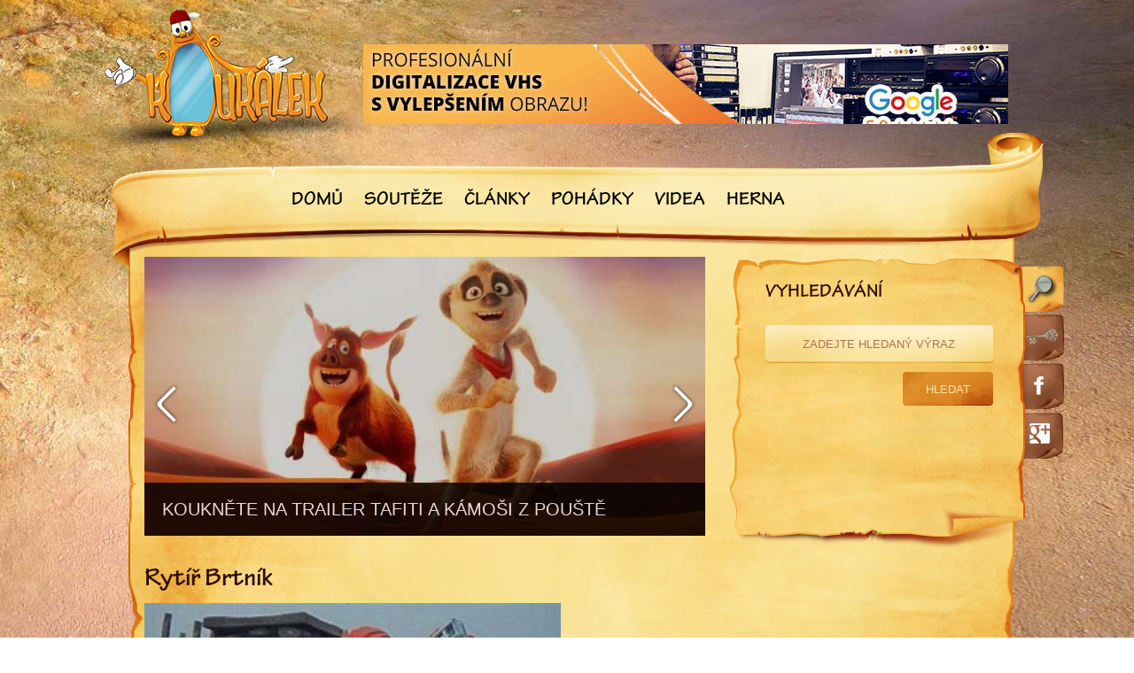

--- FILE ---
content_type: text/html; charset=utf-8
request_url: https://www.koukalek.cz/postavy/rytir-brtnik/
body_size: 4403
content:
<!DOCTYPE html PUBLIC "-//W3C//DTD XHTML+RDFa 1.0//EN" "https://www.w3.org/MarkUp/DTD/xhtml-rdfa-1.dtd">
<html xmlns="https://www.w3.org/1999/xhtml" xml:lang="cs" >
<head>
   <title>Rytíř Brtník - koukalek.cz</title>
   <meta http-equiv="content-type" content="text/html; charset=UTF-8" />
   <meta http-equiv="content-language" content="cs" />
   <meta name="description" content="Pohádkový svět Koukálek.cz" />
   <meta name="keywords" content="koukálek, hry, svět, pohádkový" />
   <meta name="author" content="GENES Media s.r.o." />
   <meta name="copyright" content="GENES Media s.r.o." />
   <meta name="google-site-verification" content="7yuroz5Bdjc14kA-B_ouIKio3TgTFHU-8IAs7OA8Syc" />
   <meta name="robots" content="index, follow" /> <!-- na ostrém provozu použít index, follow -->
      <link href="/favicon.ico" rel="shortcut icon" />
      
   <style type="text/css">body { background: transparent url("/www/ir/background_images/background-44--c1980xc1080.jpg") no-repeat center center fixed }</style>   
   
   <link href="/www/styles/screen.css" media="screen" rel="stylesheet" type="text/css" />
   <link href="/www/js/fancybox/jquery.fancybox.css" rel="stylesheet" type="text/css" media="screen" />
   <!--<link href="/www/js/jquery-ui/css/ui-lightness/jquery-ui-1.9.1.custom.min.css" media="screen" rel="stylesheet" type="text/css" />-->
   <link href="/www/js/nivo-slider-min.css" media="screen" rel="stylesheet" type="text/css" />
   <link href="https://www.genes.cz/www/styles/linkbox.css" media="screen" rel="stylesheet" type="text/css" />

   <script type="text/javascript" src="/www/js/jquery/jquery-1.8.2.min.js"></script>
   <script type="text/javascript" src="/www/js/jquery-ui/jquery-ui-1.10.3.custom.min.js"></script>
   <script type="text/javascript" src="/www/js/fancybox/jquery.fancybox.pack.js"></script>
   <script type="text/javascript" src="/www/js/fancybox/jquery.mousewheel-3.0.6.pack.js"></script>
   <script type="text/javascript" src="/www/js/public.js"></script>
   <script type="text/javascript" src="/www/js/jquery.corner.js"></script>               
   
   <script type="text/javascript" src="/www/js/geolocation.js"></script>
   

   <!-- VOLITELNÝ JS - NEPOTŘEBNÝ SMAZAT!!  -->
   <script type="text/javascript" src="/www/js/jcarousellite_1.0.1.min.js"></script>
   <script type="text/javascript" src="/www/js/jquery.nivo.slider.pack.js"></script>   
      
<!-- GDPR GOOGLE  -->
<script async src="https://securepubads.g.doubleclick.net/tag/js/gpt.js"></script>
<script>
  window.googletag = window.googletag || {cmd: []};
  googletag.cmd.push(function() {
    googletag.defineSlot('/21800970161/Prihlaseni_all', [[468, 60], [728, 90]], 'div-gpt-ad-1709209851104-0').addService(googletag.pubads());
    googletag.pubads().enableSingleRequest();
    googletag.enableServices();
  });
</script>
   



</head>
    
<body class="template-actor" id="rytir-brtnik_body_name">


<div id="fb-root"></div>


        
    <div id="page">

        <div id="main">

            <!-- ============================ HEADER ==========================  -->
            <div id="header">
    
                                
                <!-- info o prihlaseni -->                
                          
                    <div id="you_are_logged_in_as_fake"></div>
                                      
                <!-- prvni reklama -->
                

                <div id="header_space">
                                           <!-- Reklama VHS-Prevod.cz -->
            <p>
            <a href="https://www.vhs-prevod.cz/#utm_source=genesweby&utm_medium=banner">
            <img src="https://www.vhs-prevod.cz/www/ppc-banners/728x120.jpg" title="profesionální digitalizace s vylepšením obrazu i zvuku, digitalizace diapozitivů, negativů" alt="Digitalizace VHS, fotografií, diapozitivů, negativů, 8mm filmů" width="100%" />
            </a>
            </p>  
                </div>
           
                

            
                <div id="logo">
                    <a href="/" title="koukalek">
                        <!--<img src="/www/styles/logo.jpg" alt="Logo koukalek" title="koukalek" />-->
                    </a>
                </div>
      
       
                <div id="mainmenu">
  
<ul  class="TreeMenu">
 
                            <li class="menu-item  ccs-0">       <a href="/domu/"  title="Domů">           <span>               Domů           </span>       </a></li>
 
                            <li class="menu-item  ccs-1">       <a href="/souteze/"  title="Soutěže">           <span>               Soutěže           </span>       </a></li>
 
                            <li class="menu-item  ccs-2">       <a href="/clanky/"  title="Články">           <span>               Články           </span>       </a></li>
 
                            <li class="menu-item  ccs-3">       <a href="/pohadky/"  title="Pohádky">           <span>               Pohádky           </span>       </a></li>
 
                            <li class="menu-item  ccs-4">       <a href="/videa/"  title="Videa">           <span>               Videa           </span>       </a></li>
 
                            <li class="menu-item  ccs-5">       <a href="/hry/"  title="Herna">           <span>               Herna           </span>       </a></li>
</ul></div>                    


                
                
                
                                
                         
            </div>
            
                 
            <!-- ============================ END HEADER ==========================  -->

            <div id="left_space">
                                </div>

            <div id="area">



                
                          
            <!--     SLIDER       -->
            <div id="slider"> 
                    
            </div>
            <div id="htmlcaption" class="nivo-html-caption">
                   example
            </div>
            <!--    SLIDER END     -->
            
                          



                            <div id="tabs">
                                    
                  <ul class="tabs-topmenu" id="header_tabs_interface" >
                          <li class="ccs-1"><a href="#tabs-number_1" title="Vyhledávání"><span>Vyhledávání</span></a></li>
                          <li class="ccs-2"><a href="#tabs-number_2" title="Přihlášení"><span>Přihlášení</span></a></li>
                          <li class="ccs-3"><a href="#tabs-number_3" title="facebook"><span>facebook</span></a></li>
                          <li class="ccs-4"><a href="#tabs-number_4" title="g+"><span>g+</span></a></li>  
                  </ul>  
                  <div id="tabs-number_1" class="nice_background">
                        <div class="like_h2">Vyhledávání</div>
                                                    <div id="searching">
                                  <form action="/vysledky-vyhledavani/" method="get" id="search-form">
                                        <fieldset>
                                            <input type="text" id="search" name="q" size="20" value="Zadejte hledaný výraz" class="placeholder" meta-data="Zadejte hledaný výraz" />
                              <!-- onclick="this.value='';" onblur="print_search_text();" -->                    
                                            <input type="submit" id="search-submit" value="Hledat" />
                                        </fieldset>
                                  </form> 
                            </div>
                  </div>
                  <div id="tabs-number_2" class="nice_background">
                        <div class="like_h2">Přihlášení</div>                        
                                                
                         
                         
                         <form action ="./" id="facebook_content" method="post">
                           <fieldset>
                            <input type="text" name="log[login]" value="Váš email" class="style_me placeholder" meta-data="Váš email" />
                            <input type="password" name="log[password]" value="Uživatelské heslo" class="style_me placeholder" meta-data="Uživatelské heslo" />
                            <input type="submit" name="log[prihlasit_se]" value="Přihlásit se" class="submit_button" />
                           </fieldset> 
                         </form>
                         
                            
                         <a href="/zapomenute-heslo/" title="Zapomněli jste heslo?" class="facebook_content_a nice_border_bottom">Zapomněli jste heslo?</a>
                         
                         <a href="/prihlaseni/?register=register" title="Registrovat se" class="facebook_content_a sdfsdfsfsdfsfs">Nemáte ještě účet?</a>
                         <a href="/prihlaseni/?register=register" title="Registrovat se" class="reg_button">Registrovat se</a>                                                        
                         
                                                
                  </div>
                  <div id="tabs-number_3" class="nice_background">
                        <div class="like_h2">facebook</div>
                                                <div class="fb-like-box" data-href="https://www.facebook.com/pages/Kouk%C3%A1lekcz/177664232429014" data-width="257" data-height="251" data-colorscheme="light" data-show-faces="true" data-header="false" data-stream="false" data-show-border="false"></div>
                        
                        
                  </div>
                  <div id="tabs-number_4" class="nice_background">
                        <div class="like_h2">g+</div>
                                                
                        <script type="text/javascript" src="https://apis.google.com/js/plusone.js"></script>
                        <g:plusone></g:plusone>
                        
                  </div>                                                        
              </div>    
              
<div id="adsense_velka">                        
 
</div>              
             <script type="text/javascript" charset="utf-8">
                            <!--

                                jQuery("#messageBox").delay(6000).slideUp(700);

                            //-->
                           </script>                                    

    
   <div id="container">
   
    <div id="content">
      
       <div id="workspace">

          <div id="work">
              
              <h1 id="pagetitle"><span>Rytíř Brtník</span></h1> 
              
              
              
                  
                  <div class="cover_image_and_adver">
                      <!-- ================== PRODUCT IMG ========================== -->
                      <div id="produktImage">
                          <a href="/www/ir/actor-images/rytir-brtnik-223--mm1024x768.jpg" title="Rytíř Brtník" class="fancybox" rel="galeriItem"><img src="/www/ir/actor-images/rytir-brtnik-223--c470xc355.jpg" height="355" width="470" alt="" title="Rytíř Brtník" /></a>                      </div>
                      <!-- ================== END PRODUCT IMG ====================== -->

                      <div class="produkt_adver">
                            <script async src="//pagead2.googlesyndication.com/pagead/js/adsbygoogle.js"></script>
<ins class="adsbygoogle"
     style="display:block; text-align:center;"
     data-ad-layout="in-article"
     data-ad-format="fluid"
     data-ad-client="ca-pub-4636247355934175"
     data-ad-slot="4655639466"></ins>
<script>
     (adsbygoogle = window.adsbygoogle || []).push({});
</script>                            
                      </div>
                  </div>

                  <!-- ================== PRODUCT GALLERY ====================== -->
                  <div id="actorGallery">
                                    </div>
                  <!-- ==================== END PRODUCT GALLERY ================ -->
              
              
                  
              
                  <div class="cover_popis_and_perex">                                              
                   
                      <div class="perex"></div>
                      <div class="popis"><p>Rytíř Brtník žije na hradě Brtník se svoji dcerou Leontýnou už řadu let. Nyní se spřátelí s partou dětí, které mu donesou francovku, která rytíři moc zachutná. Děti se stanou jeho přáteli a i on přestává být takovým mrzoutem a pomůže dětem při opravě hradu.</p></div>
                  </div>
                  
                  <!-- ========================= BASKET ======================== -->
                                    <!-- ======================== END BASKET ===================== -->
               

        
      </div> <!-- END #work -->
      
     </div> <!-- END #workspace -->


    </div> <!-- END #content -->

    </div>  <!-- END #container -->

    </div> <!-- END #area --> 


      
    <div id="footer">
  
        <div id="quick_contact">
            <h2>Bude vás zajímat</h2>
            <div class="text">
                <p>Originální <strong>dárkové bedny pro děti </strong>najdete na <a title="Originální dárkové bedny pro děti" href="https://www.boxdarek.cz">www.boxdarek.cz</a> <br />Zadejte <strong>kód KOUKALEK100 a 100kč sleva</strong> s dopravou zdarma na jakoukoli dárkovou bednu je vaše!</p>
<p> </p>
<!-- Stovkomat od Ondřej do 1.11.2023 -->
<h3><a title="Reklama na webu" href="https://www.stovkomat.cz/uzivatel/kotala">Chci ZDE článek | odkaz</a></h3>            </div>
        </div> 
         
        <div id="footerMenu">
            <h2>Rychlá navigace</h2>
            <div class="text">
                
<ul  class="ul-footermenu">
 
                            <li class="menu-item  ccs-0">       <a href="/domu/"  title="Domů">           <span>               Domů           </span>       </a></li>
 
                            <li class="menu-item  ccs-1">       <a href="/souteze/"  title="Soutěže">           <span>               Soutěže           </span>       </a></li>
 
                            <li class="menu-item  ccs-2">       <a href="/clanky/"  title="Články">           <span>               Články           </span>       </a></li>
 
                            <li class="menu-item  ccs-3">       <a href="/pohadky/"  title="Pohádky">           <span>               Pohádky           </span>       </a></li>
 
                            <li class="menu-item  ccs-4">       <a href="/videa/"  title="Videa">           <span>               Videa           </span>       </a></li>
 
                            <li class="menu-item  ccs-5">       <a href="/hry/"  title="Herna">           <span>               Herna           </span>       </a></li>
</ul>            </div>
            
        </div>
        
        <div id="footer_logo">
            <a href="/" title="koukalek">
                <img src="/www/styles/logo2.png" alt="Logo koukalek" title="koukalek" />
            </a>
        </div>
        
        
        <div id="copyright">
            Copyright &copy; <a href="/" title="koukalek 2013">koukalek</a> 2025<br />
              <a href="https://www.vhs-prevod.cz" title="Digitalizave VHS kazet">VHS Digitalizace videokazet</a> GENES Media s.r.o.<br />
             Copyright © Hollywood Classic Entertainment - práva na obrázky vyhrazena
             
                                                     <br />  <br />
                                                     
                                           
                
        </div>

    </div> <!-- END #footer -->

   
<link href="https://www.genes.cz/leader_footer.css" media="screen" rel="stylesheet" type="text/css" />


<div id="genes_hide">
   
    <p>
    <a href="https://www.vhs-prevod.cz"  title="VHS digitalizace kazet, Skenování diapozitivů, negativů, fotek">Digitalizace VHS, Převod VHS kazet,skenování diapozitivů</a> a převod kamerových kazet. Digitalizace kazet Hi8, 8mm, Digital8, 8mm filmů, 16mm filmů s vylepšením obrazu i zvuku. Remastering videa a obrazu. Videopřehrávač VHS  |      
    <a href="https://www.mojebanka-online.cz"  title="Bankovnictví přihlášení online ČSOB, GEORGE, KB, MONETA,">Bankovnictví online - KB, Moneta, ČSOB, George</a> a přihlášení se do bankovnictví online.  |
    <a href="https://www.radyprodomacnost.cz"  title="Jak se ptát umělé inteligence? - Rady, návody, tipy, pomoc,">Rady pro domácnost - jak, co, kdy, kde, proč</a> ptejte se lidí i umělé inteligence (Chat GPT) |
    <a href="https://www.checkseed.info"  title="Check your crypto seed online - safety, official">Check your crypto seed to make sure it is completely safe and unique!</a> That’s where seed verification tools come into play. |
    </p> 


</div>


  
   
    
    </div> <!-- END main -->
  </div><!-- END page -->



  
  


<!-- Google GDPR for all CZ WEB -->
<div id='div-gpt-ad-1709209851104-0' style='min-width: 468px; min-height: 60px;'>
  <script>
    googletag.cmd.push(function() { googletag.display('div-gpt-ad-1709209851104-0'); });
  </script>
</div>

</body>
</html>
<!-- Načteno za 0.01975 s
 -->
<!-- Spotrebovana pamet: 674752 bajtu. Peak: 874760
-->

--- FILE ---
content_type: text/html; charset=UTF-8
request_url: https://www.koukalek.cz/app/scripts/ajax_get_images.php
body_size: -650
content:
<a href="https://www.koukalek.cz/clanky/kouknete-na-trailer-tafiti-a-kamosi-z-pouste/" title="Koukněte na trailer Tafiti a kámoši z pouště"><img src="/app/scripts/www/ir/slider-images/slider-297--mm633x315.jpg" alt="Koukněte na trailer Tafiti a kámoši z pouště" title="Koukněte na trailer Tafiti a kámoši z pouště" /></a><a href="https://www.koukalek.cz/novinky/prave-v-kine-superbraska/" title="PRÁVĚ V KINĚ: Superbráška"><img src="/app/scripts/www/ir/slider-images/slider-296--mm633x315.jpg" alt="PRÁVĚ V KINĚ: Superbráška" title="PRÁVĚ V KINĚ: Superbráška" /></a>

--- FILE ---
content_type: text/html; charset=utf-8
request_url: https://accounts.google.com/o/oauth2/postmessageRelay?parent=https%3A%2F%2Fwww.koukalek.cz&jsh=m%3B%2F_%2Fscs%2Fabc-static%2F_%2Fjs%2Fk%3Dgapi.lb.en.OE6tiwO4KJo.O%2Fd%3D1%2Frs%3DAHpOoo_Itz6IAL6GO-n8kgAepm47TBsg1Q%2Fm%3D__features__
body_size: 161
content:
<!DOCTYPE html><html><head><title></title><meta http-equiv="content-type" content="text/html; charset=utf-8"><meta http-equiv="X-UA-Compatible" content="IE=edge"><meta name="viewport" content="width=device-width, initial-scale=1, minimum-scale=1, maximum-scale=1, user-scalable=0"><script src='https://ssl.gstatic.com/accounts/o/2580342461-postmessagerelay.js' nonce="KjgpaWBpUmMMuYxazkBOMA"></script></head><body><script type="text/javascript" src="https://apis.google.com/js/rpc:shindig_random.js?onload=init" nonce="KjgpaWBpUmMMuYxazkBOMA"></script></body></html>

--- FILE ---
content_type: text/html; charset=utf-8
request_url: https://www.google.com/recaptcha/api2/aframe
body_size: 267
content:
<!DOCTYPE HTML><html><head><meta http-equiv="content-type" content="text/html; charset=UTF-8"></head><body><script nonce="3JfNWNSCJhPctCFFuIwlVQ">/** Anti-fraud and anti-abuse applications only. See google.com/recaptcha */ try{var clients={'sodar':'https://pagead2.googlesyndication.com/pagead/sodar?'};window.addEventListener("message",function(a){try{if(a.source===window.parent){var b=JSON.parse(a.data);var c=clients[b['id']];if(c){var d=document.createElement('img');d.src=c+b['params']+'&rc='+(localStorage.getItem("rc::a")?sessionStorage.getItem("rc::b"):"");window.document.body.appendChild(d);sessionStorage.setItem("rc::e",parseInt(sessionStorage.getItem("rc::e")||0)+1);localStorage.setItem("rc::h",'1767048908181');}}}catch(b){}});window.parent.postMessage("_grecaptcha_ready", "*");}catch(b){}</script></body></html>

--- FILE ---
content_type: text/css; charset=utf-8
request_url: https://www.koukalek.cz/www/styles/screen.css
body_size: 7874
content:
* {
    margin: 0;
    padding: 0;
}


@font-face {
    font-family: 'tekton';
    
    src: url("/www/fonts/TektonPro-Bold.otf"), 
         url("/www/fonts/tektonpro-bold.eot") format("embedded-opentype"),
         url("/www/fonts/tektonpro-bold.woff") format("woff"),
         url("/www/fonts/tektonpro-bold.ttf") format("truetype"),
         url("/www/fonts/tektonpro-bold.svg") format("svg");                                                                                
    font-weight: normal;
    font-style: normal;                  
}


body {
    text-align: center;
    font:0.7em Verdana,Arial,sans-serif;                  
    line-height:1.7em;
    /*background: transparent url('main_bg.jpg') no-repeat center top;*/
    /*
    -webkit-background-size: cover;
    -moz-background-size: cover;
    -o-background-size: cover;
    background-size: cover;
    */
    background-position: center center;
}

#fader {
    background:#fff;
    position:fixed;
    top:0;
    right:0;
    bottom:0;
    left:0;
    z-index:1000;
}

.center_it {
    text-align: center;
}

a:link    {text-decoration: underline; }
a:visited {text-decoration: underline; }
a:hover   {text-decoration: none; color:black; }
a:active  {text-decoration: underline; }

.toLeft   {float: left;}
.toRight   {float: right;}
.notDisplay {display: none;}

a.no-underline { text-decoration: none !important; }  

fieldset { border: none; }

img {border: none;}

.clear, .cleaner { clear: both; }

input {
    outline: none;
    border: none;
}

h1 {
    font-weight: normal;
    font-size:30px;
    text-align: left;
    margin:20px 0 10px 0px;
    clear:both;
    color: #2e0d03;
    font-family: 'Tekton';
    line-height: 30px;
}

h2, .like_h2 {
    font-size: 22px;
    font-weight: bold;
    text-align: left;
    margin: 2px 0 6px 0;
    text-transform: uppercase;
    color: #2e0d03;
    font-family: 'Tekton';
}

h3 {
    font-size: 14px;
    font-weight: bold;
    text-align: left;
}

h4 {
    font-size: 12px;
    font-weight: normal;
    text-align: left;
    margin-top:10px;
}

a {
    color: black;   
}

body span.pos {
    display:none;
}

.bold {
    font-weight: bold;
}

#systemConsole {
    border: 1px dashed #888888;
    background-color: #EDF6FB;
    position: fixed;
    left: 10px;
    top: 10px;
    text-align: left;
    width: 200px;
    padding: 10px;
    opacity: 0.6;
}

#container {
    width:1055px;    
    clear: both;
    float: left;          
}

#content {        
    z-index: 2;
    float: left;
}

#workspace {
    /* 1055 - 50 */
    width: 1005px;
    margin-bottom: 40px;        
    float: right;    
}

#work  {  
    text-align: justify;
    font-size: 12px;
    clear: both;
    color: #2e0d03;
}



.template-produkt #work, .template-competition #work {
    margin-right: 40px;
}

#work table {
    margin: 0 auto;
}

#work li {
    margin-left: 20px;
}

#page{
}

#main{
    width:1055px;
    margin:0 auto;
}

#area {
    clear: both;   
    float: left;
    padding-top: 40px;    
    background: transparent url('body_bg.png') center top repeat-y;
    width:1008px;
    position: relative;  
    padding-left: 50px;
    top: -50px;
    padding-bottom: 60px;
}

#header { 
}

#logo {
    width: 338px;
    background: transparent url('logo2.png') no-repeat center center;
    height: 161px;
    float: left;
    position: absolute;
    margin-top: 10px;
    margin-left: -20px;
    z-index: 4;    
}

#logo a {
    outline: none;
    border: none;
    width: 338px;
    height: 161px;
    display: block;
}


/* --------------------------- MESSAGE BOX ------------------------------------*/
#messageBox {
    margin-bottom: 10px;
    margin-top: 10px;
    font-size: 16px;
    width: 950px;
    float: left;
}

#messageBox div {
    padding: 5px 10px;
}

#messageBox .mess-err {
    background: transparent url('msg_err_bg.png') repeat center center;
    color: #ffcccc;
}

#messageBox .mess-ok {
    background: transparent url('msg_ok_bg.png') repeat center center;
    color: #ccffcc;
}
/* ----------------------------------------------------------------------------*/









/* ----------------------------- MAIN MENU ------------------------------------*/
#mainmenu {    
    background: transparent url('menu_bg.png') no-repeat center center;
    width: 1055px;
    height: 150px;
    float: right;
    position: relative;
    left: 11px;
    z-index: 3; 
}

.TreeMenu {
    float: left;
    margin-left: 200px;
    margin-top: 63px; 
}

#page span.pos {
    display: none;
}

#mainmenu a {
    color: #000000;
    text-decoration: none;
    display:inline-block; 
    text-align: center;
    padding: 5px;
    outline: none;
    font-family: 'tekton';
    text-transform: uppercase;
    font-size: 22px;
    font-weight: normal;
    margin-right: 14px;
}

#mainmenu a span {
    cursor: pointer;
}

#mainmenu .active a, #mainmenu .hover a {
    color: #973104;
}

#mainmenu .active a span, #mainmenu .hover a span {
}



#mainmenu li{
    position: absolute;
    z-index:9;
    float:left;
    list-style-type: none;
    position:relative;
}



#mainmenu ul li ul {
    display: none;
    position: absolute;
    top: 30px;
    left: -1px;
    width: 200px;
}

#mainmenu ul li.hover ul {
    display:block;
}

#mainmenu ul ul li {
    float: none;
    border: none;
}

#mainmenu ul ul a {
    display:block;
    font-size:14px;
    margin: 0;
    height: auto;
    font-weight: normal;
    padding: 0 20px 0 20px;
    text-align: left;
}

#mainmenu ul ul a span {
    height: auto;
    display: block;
    padding-top: 3px;
    padding-left: 3px;
    padding-bottom: 3px;
}

#mainmenu ul ul .active a, #mainmenu ul ul .hover a  {
}

#mainmenu ul ul .active a span, #mainmenu ul ul .hover a span {
}

#mainmenu ul ul ul{
    display:none;
}
/* ----------------------------------------------------------------------------*/














/* ---------------------------------- LEFT COLUMN LEFTCOL------------------------------------ */

#leftColumn {
    float: left;
    width: 200px;
}




#loginPassword {
    display: none;
}
#loginBox input {
    color: #888888;
}



/* ---------- LEFT COL NEWS --------*/

#newsList .newsItem {
    margin-bottom: 20px;
}

#newsList .newsDate {
    display: block;
    text-align: right;
    color: #696969;
    font-size: 10px;
}

#newsList .newsContent {
    font-size: 9px;
    line-height: 1.6em;
    text-align: justify;
}

.newsLink {
    display: block;
    margin-top: 8px;
}

.newsLink a {
    display: block;
    float: right;
    text-decoration: none;
    font-size: 9px;
}

#newsList a {
    text-decoration: none;
}

.newsItem h2 a {
    font-size: 12px;
}

#newsList .newsItem h2 {
}

#newsList #allNewsLink a {
    display: block;
    text-align: center;
    font-size: 12px;
    font-weight: bold;
    margin-bottom: 20px;
}



/* -------------------------------- */



/* ---------------------------------- END LEFT COLUMN------------------------------------ */















/* -------------------------------------- SLIDER ------------------------------------- */

#slider {
    width: 633px; 
    height: 315px;
    float: left;    
}


/* ----------------------------------------------------------------------------------- */











/* ------------------------------- PRODUCT LIST ----------------------------------------- */


/* ----------------------------------------------------------------------------------- */











/* --------------------------- BASKET ESHOP BUY KOS ---------------------------------- */

table#basketContent {
    width: 100%;
    margin-bottom: 10px;
}


#fakturacniUdaje label {
    display: block;
    float: left;
    width: 200px;
}

/* ----------------------------------------------------------------------------------- */















/* ------------------------------- FOOTER ----------------------------------------- */
#footer{
    clear: both;
    font-size: 11px;
    text-align: left;
    line-height: 1.4em;
    overflow: hidden;
    width: 1039px;
    height: 400px;
    background: transparent url('footer_bg.png') no-repeat center top;
    margin-left: 23px;
    position: relative;
    top: -80px;
    z-index: 3;
}

#footer a {
    text-decoration: none;
}

#footerMenu {
    float: left;
    width: 300px;
}

#footerMenu li {
    list-style-type: none;
}

#footerMenu li a {
    
    color: black;
    text-transform: uppercase;
    font-size: 14px;
}

#footerMenu li a:hover {
    color: #973104;
}

#footerMenu .text {
    margin-left: 40px;
}

#quick_contact {
    width: 300px;
    float: right;
    margin-right: 16px;
    text-align: left;
}

#quick_contact .text {
    margin-left: 66px;    
}


#copyright{
    float:right;
    width: 940px;
    margin:0 auto;
    text-align: center;
    margin-right: 60px;
    margin-top: 30px;
    font-size: 9px;
    line-height: 12px;
    
}

#footer_logo {
    /*background: rgba(0, 0, 0, 0) url('logo2.png') no-repeat center center;*/
    float: left;
    margin-left: 40px;
    margin-top: 36px;    
}

#footer_logo a {
    width: 338px;
    height: 161px;
    float: left;    
}

#socials {
    float: right;
}

#socials ul li {
    list-style-type: none;
    float: left;
}

#footerMenu h2, #quick_contact h2 {
    width: 270px;
    height: 59px;    
    line-height: 50px;
    text-align: center;
    font-family: 'tekton';
    color: white;
    text-shadow: 1px 1px 1px #691905;  
    font-size: 24px;  
    margin-top: 18px;
}

#quick_contact h2 {
    background: transparent url('footer_h3_2.png') no-repeat center center;    
    float: right;
}

#footerMenu h2 {
    background: transparent url('footer_h3.png') no-repeat center center;                    
}

/* ============================== END FOOTER ================================= */








/* ============================ NEWS / NOVINKY ================================ */
#newsBox {
    float: right;
    width: 460px;
    margin-right: 10px;
    font-size: 11px;
    line-height: 1.4em;
}

.newsMainImage img {
    float: left;
    margin: 0 20px 5px 0;
}

#backToNewsList {
    text-align: right;
}

#backToNewsList a {
    width: 204px;
    height: 53px;
    padding-left: 40px;
    line-height: 60px;
    background: transparent url('zpet_na_seznam_novinek.png') no-repeat center top;
    display: block;
    float: right;
    color: #fcf6d6;
    font-weight: bold;
    font-size: 18px;
    font-family: 'Tekton';
    text-align: left;
    position: relative;
    left: 52px;
} 

#backToVideosList a {
    width: 204px;
    height: 53px;
    padding-left: 40px;
    line-height: 60px;
    background: transparent url('zpet_na_seznam_novinek.png') no-repeat center top;
    display: block;
    float: right;
    color: #fcf6d6;
    font-weight: bold;
    font-size: 18px;
    font-family: 'Tekton';
    text-align: left;
    position: relative;
    left: -4px;
}


#work ul li.boxNewsList {
    list-style-type: none;
    list-style-image: url();    
    float: left;
    margin: 0;
    margin-right: 7px;
    margin-top: 10px;
    background: transparent url('novinka_bg.png') no-repeat center center;
    width: 408px;
    height: 332px;
    padding: 30px;
}

.newItem {
    clear: both;
    min-height: 100px;
    padding: 0 0 10px 0; 
    margin: 0 0 20px 0; 
    border-bottom: 2px dotted #3e3e3e; 
}

.newItem img {
    float: left;
    margin: 0 10px 10px 0; 
}

a#allNewsLink {
    font-size: 14px;
    text-decoration: none;
    display: block;
    float: right;
}

#newsBox-content {
    margin-bottom: 40px;
    padding-top: 5px;
}

/* ===================== END NEWS / NOVINKY ================================= */













/* =========================== KONTAKTNI FORM CONTACT======================== */
input.submit {
    float: right;
    background: transparent url('button.jpg') center center no-repeat;
    width: 174px;
    height: 40px;
    font-weight: bold;
    font-size: 15px;
    margin-bottom: 30px;
}

p.note {
    text-align: right;
}


#contactForm {
    margin: 20px 0 0px 0; 
}

#contactForm dl.submitButton dt {
    float: right;
}

#contactForm dl dd {
    width: 80px;
    float: left;
    padding-right: 10px;
    text-align: right;    
    font-weight: bold;
}

#contactForm dl dt {
    float: left;
}

#contactForm dl {
    clear: both;
    height: 20px;
}


#contactForm h2 {
    font-size: 20px;
    font-weight: normal;
    margin-bottom: 20px;
    margin-top: 40px;
}
/* =========================== END KONTAKTNI FORM CONTACT ==================== */















/* ============================ GALERIE ===================================== */
.galeriListItem {
    margin-right: 15px;
}

.galeriListBox h3 {
      font-size: 110%;
      margin-bottom: 2px;
      margin-top: 10px;      
}

.galeriListBox h3 a {
    text-decoration: none;
    font-size: 16px;
    font-weight: bold;    
}

.galeriListItem .galeriFullOpen a {
/*
    display: block;
    margin: 0 27px 0 27px;  
    background: transparent url('gallery_more.jpg') right center no-repeat;
    padding: 0 20px 0 0; 
    text-decoration: none;
    font-size: 90%;
*/    
}


#work .onPageGaleriImages ul li {
    float: left;
    margin-right: 13px;
    margin-left: 0px;
    margin-bottom: 10px;
    list-style-image: url() !important;
    list-style-type: none !important;
}

#work .onPageGaleriImages ul li.noMargin {
    float: right;
    margin-right: 0px;
}

#onPageGaleries {padding-top: 40px;}
.onPageGaleriImages img {
    border: 6px solid #3A293B;
}
/* ========================== END GALERIE =================================== */









/* ============================ BREADCRUMBS / DROBECK ======================= */
#breadcrumbsContainer a {  text-decoration: none; font-weight: normal; }
#breadcrumbsContainer {
    height: 62px;
    text-align: right;
    width: 100%;
    font-weight: bold;
    overflow: hidden;
}
#breadcrumbs {
    display: block;
    float: right;
    margin-top: 35px;
}
/* ===================== END BREADCRUMBS / DROBECK =========================== */








/* =================================== PAGE LISTER =========================================*/
#pageLister { margin-top: 30px; padding: 0 5px 0 5px; }

#pageLister span { color: #a93a77; }

#pageLister ul li {
    float: left;
    list-style-type: none;
    margin: 0;
    padding: 0;
    margin-left: 10px;
}

.cover_the_lister {
    float: left;
    width: 951px;
    height: 50px;
    background: transparent url('cover_the_lister_bg.png') no-repeat center center;
    margin-top: 8px;
}

.lister {    
    width: 560px;
    margin:0px auto;
    padding-bottom: 20px;
    margin-top: 10px;
    padding-left: 60px;
}

.lister li {
    float: left;
    list-style-type: none;
    height: 25px;
    line-height: 25px;
    text-align: center; 
    margin-left: 10px !important; 
}

.lister li a {
    text-decoration: none;
    color: #982d0d;
}

.lister li.active {
    background: transparent url('lister_li_active.png') no-repeat center center;
    width: 17px;
    height: 25px;
    line-height: 25px;
    color: white;    
}

#pageLister ul li.active span {
    display: block;
    height: 23px;
    padding: 3px 5px 0 5px;
    background: transparent url('pager_active.jpg') center top no-repeat;
    color: white;
}

#pageLister .next span, #pageLister .prev span {
    display: none;
}


#pageLister .next a, #pageLister .prev a {
    display: block;
    width: 20px;
    height: 20px;
    margin-top: 1px;
}

.cover_the_lister li.next {
    background: transparent url('lister_right.png') no-repeat right center;
    padding-right: 10px;
}

.cover_the_lister li.maxRight {
    background: transparent url('lister_max_right.png') no-repeat right center;
    padding-right: 16px;
}

.cover_the_lister li.prev {
    background: transparent url('lister_left.png') no-repeat left center;
    padding-left: 10px;
}

.cover_the_lister li.maxLeft {
    background: transparent url('lister_max_left.png') no-repeat left center;
    padding-left: 16px;
}






#pageLister ul li a {
    display: block;
    text-decoration: none;
    height: 23px;
    padding: 3px 5px 0 5px;
    color: #a93a77;
}

#pageLister ul {
    margin: 0;
}

#pageLister ul li.max {
    display: none;
}

/* =============================== END PAGELISTER============================ */


/* =================================== ENQUIRY ============================== */
#enquiry_box{text-align:left;}
#enquiry_box h4{font-size: 14px;}
#enquiry_box h5{font-size: 13px;}
#enquiry_box label{display:block; clear:both;}
#enquiry_box .bar{display: block;height: 8px; float:left;margin:7px 5px 0 0;}




#tinymce ul li {
    margin-left: 25px;
}

#tinymce {
    text-align: left;
}

/* =============================== GEOLOCATION ============================== */

#mapcanvas {
    width: 780px;
    height: 400px;
    margin-top: 20px;
}

#header_space {
    width: 728px;
    height: 90px;
    overflow: hidden;
    float: right;
    margin-right: 30px;
    margin-bottom: 10px;
    margin-top: 0px;
}

.tabs-topmenu {
    position: absolute;
    left: 1000px;   
    z-index: 1;
    margin-top: 10px; 
}

.tabs-topmenu li {
    list-style-type: none;
    width: 88px;
    height: 53px;
    margin-bottom: 2px;
    position: relative;
    z-index: 1;
}

.tabs-topmenu li.ccs-1 {
    background: transparent url('tabs_1_bg_ac.png');
}

.tabs-topmenu li.ccs-2 {
    background: transparent url('tabs_2_bg.png');
}

.tabs-topmenu li.ccs-3 {
    background: transparent url('tabs_3_bg.png');
}

.tabs-topmenu li.ccs-4 {
    background: transparent url('tabs_4_bg.png');
}

.tabs-topmenu li a span {
    display: none;
}

.tabs-topmenu li a {
    width: 88px;
    height: 53px;
    display: block;
    border: none;
    outline: none;
    z-index: 999;
}

#tabs {    
    float: right;        
    z-index: 2;
}

.nice_background {
    width: 247px;
    margin-right: 10px;
    height: 271px;
    padding: 30px 50px 30px 40px;
    background: transparent url('search_bg.png') no-repeat left center;
    position: relative;
    z-index: 3;  
    overflow: hidden;             
}

#tabs li.ui-tabs-active.ccs-1 {
    background: transparent url('tabs_1_bg.png');        
}

#tabs li.ui-tabs-active.ccs-2 {
    background: transparent url('tabs_2_bg_ac.png');        
}

#tabs li.ui-tabs-active.ccs-3 {
    background: transparent url('tabs_3_bg_ac.png');        
}

#tabs li.ui-tabs-active.ccs-4 {
    background: transparent url('tabs_4_bg_ac.png');        
}

#search, #search-submit {
   border: none;
   outline: none;
    text-align: center;
    text-transform: uppercase;       
}

#search {
    width: 257px;
    height: 43px;
    background: transparent url('search_input.png') no-repeat center center;
    color: #b07453;
    margin-top: 20px;            
}

#search-submit {
    width: 102px;
    height: 38px;
    background: transparent url('search_button.png') no-repeat center center;
    cursor: pointer;
    color: #f9e7ae;
    margin-top: 10px;
    float: right;
}

#tabs h2, .like_h2 {
    font-family: 'tekton';
    color: #2e0d03;
}

/* SOUTEZE  A NOVINKY */

#all_competition {
    margin-top: 40px;
}

#all_competition, #news, #clanky {
    width: 468px;
    float: left;
    /*height: 326px;*/
    height: 370px;
    background: transparent url('square_bg.png') no-repeat center top;    
    position: relative;
    z-index: 5;    
}

.one_competition, .one_news {
    width: 420px;
    height: 180px;
    overflow: hidden;
    position: relative;     
    color: #2e0d03;
    z-index: 3;
}

#small_jcarousel_lite, #small_jcarousel_lite_second, #small_jcarousel_lite_third {
    
}

#all_competition h2, #news h2, #pohadky h2, #clanky h2, #video_section h2 {
    width: 149px;
    height: 59px;
    line-height: 49px;
    background: transparent url('capture_in_square.png') no-repeat center center;
    font-family: "tekton";
    color: #2e0d03;
    padding-left: 30px;
    font-size: 20px;
    margin-top: 16px;
    position: relative;
    left: -16px;
}

#all_competition .one_competition_pic, #news .one_news_pic, #clanky .one_news_pic {
    float: left;
    width: 190px;
    height: 140px;
}

.one_news_date {
    width: 200px;
    float: right;
    color: #dc8625;    
}

#all_competition h3 a, #news h3 a, #clanky h3 a /*, #video_section h3 a */ {
    float: right;
    width: 200px;
    font-weight: bold; 
    text-decoration: none; 
    color: #2e0d03;
}

#all_competition .one_competition_content, #news .one_news_content, #clanky .one_news_content {
    width: 200px;
    float: right;
    height: 150px;
    overflow: hidden;
    
}

#all_competition .slider_button {
    display: block;
    width: 32px;
    height: 54px;
    background: transparent url('sldier_button.png') no-repeat center center;
    float: left;
    margin-right: 4px;
    line-height: 54px;
    cursor: pointer;
    text-align: center;
    color: #ffd1a0;
    font-weight: bold;
    position: relative;  
    z-index: 4;  
    
}

#slider_buttons {
    height: 54px;
    width: 250px;
    float: right;
    position: relative;
    margin-top: 46px;
} 

#all_competition .slider_navigate, #news .news_navigate, #clanky .news_navigate {
    color: white;
    float: left;
    text-align: center;
    cursor: pointer;
    font-size: 10px;
    line-height: 23px;
}

#all_competition .slider_show_next, #news .news_show_next, #clanky .clanky_show_next {
    background: transparent url('slider_navigate.png') no-repeat left center;
    height: 23px;
    width: 85px;
    margin-left: 20px;
}

#all_competition .slider_show_prew, #news .news_show_prew, #clanky .clanky_show_prew {
    background: transparent url('slider_navigate.png') no-repeat left center;
    height: 23px;
    width: 56px;
    background-position: -84px 0px;
}

#slider_show_more a, #news_show_more a, #clanky_show_more a {
    width: 116px;
    height: 53px;
    background: transparent url('slider_show_more.png') no-repeat center center;
    line-height: 60px;
    text-align: center;
    font-size: 16px;
    color: #fcf6d6;
    font-family: 'Tekton';
    position: absolute;
    left: 360px;
    margin-top: -130px;
    z-index:2;
    text-decoration: none;
}

#video_show_more a {
    width: 116px;
    height: 53px;
    background: transparent url('slider_show_more.png') no-repeat center center;
    line-height: 60px;
    text-align: center;
    font-size: 16px;
    color: #fcf6d6;
    font-family: 'Tekton';    
    z-index:2;
    text-decoration: none;    
    display: block;
}

#video_show_more {
    position: absolute;
    margin-left: 460px;
    margin-top: 300px;        
}

.video_content {
    height: 156px;
    overflow: hidden;
}

#hp_space {
    width: 336px;
    height: 280px;
    overflow: hidden;
    float: right;
    margin-top: 68px;
    margin-right: 110px;
}

#welcome_text {
    float: right;
    width: 468px;
    height: 370px;
    background: rgba(0, 0, 0, 0) url('square_bg.png') no-repeat center top;
    margin-top: 40px;
    margin-right: 50px;
    font-family: 'Tekton';
    font-weight: bold;
    font-size: 18px;
}

#welcome_text #welcome_main_text {
    padding: 20px;
}

#clanky .one_news_visitors, #news .one_news_visitors {    
    float: right;
    width: 52px;
    margin-top: 14px;
    background: transparent url('viewers.png') no-repeat left center;
    margin-left: 20px;
    padding-left: 10px;
}

#clanky .news_cat, #news .news_cat {
    margin-top: 10px;
    margin-left: 22px;
    margin-bottom: 0px !important;
}

/* NOVINKY */

#news_show_more a, #clanky_show_more a {
    margin-top: -30px !important;
}

#newsItem, #newlist {
    width: 950px;
    float: left;
}

#news h2, #all_competition h2, #pohadky h2, #clanky h2, #video_section h2, .h1_nice_background, #welcome_main_text h1, .nice_bg_search, .template-basic #pagetitle, .template-fgames #pagetitle {
    text-shadow: 1px 1px 1px #fcefc6;
}

/*


POHADKY jako HLAVNI PRODUKTY


*/




#pohadky {
    width: 468px;
    height: 729px;
    float: right;
    background: transparent url('pohadky_bg.png') no-repeat center center;
    margin-right: 50px;
    
}

.one_product {
    height: 206px;
    background: transparent url('delitko.png') repeat-x left bottom;
    background-position: 14px 100%;   
    width: 408px;
    margin:0 auto;  
    margin-bottom: 10px;
}

.one_product.no_bg {
    background: none !important;
}

.one_product_show a {
    width: 116px;
    height: 53px;
    background: transparent url('slider_show_more.png') no-repeat center center; 
    line-height: 60px;
    text-align: center;
    font-size: 16px;
    color: #fcf6d6;
    font-family: 'tekton';    
    text-decoration: none;
    position: absolute;
    margin-left: 148px;
    margin-top: 130px;
}

#newlist .more a.more {
    width: 116px;
    height: 53px;
    background: transparent url('slider_show_more.png') no-repeat center center; 
    line-height: 60px;
    text-align: center;
    font-size: 16px;
    color: #fcf6d6;
    font-family: 'tekton';    
    text-decoration: none;
    position:relative;
    left: 40px;    
}

.productContainer .more a.more {
    display: block;
    width: 116px;
    height: 53px;
    background: transparent url('slider_show_more.png') no-repeat center center; 
    line-height: 60px;
    text-align: center;
    font-size: 16px;
    color: #fcf6d6;
    font-family: 'tekton';    
    text-decoration: none;
    position:absolute;
    margin-top: 290px;
    margin-left: 330px;        
}

.one_product_pic {
    float: left;
    width: 180px;
    height: 140px;
}

.one_product_h3 h3 {
    float: right;
    width: 210px;
    font-weight: bold; 
    text-decoration: none;
    color: #2e0d03; 
}

.one_product_h3 h3 a {
    font-weight: bold; 
    text-decoration: none;
    color: #2e0d03;    
}

.one_product_con {
    width: 210px;
    height: 110px;
    float: right;
    overflow: hidden;
    color: #2e0d03;
}

.one_product_con_small_con {
    margin-top: 8px;
    line-height: 16px;
}

#video_section, .video_section_li {
    width: 578px;
    height: 460px;
    padding: 15px;    
    float: left;
    background: transparent url('hp_video_bg.png') no-repeat center center;
}

.video_section_li {
    padding-left: 30px;
    padding-top: 30px !important;
    width: 530px;
}

.video_section_li h2 {
    margin-bottom: 20px;
}

#right_space {
    width: 300px;
    height: 250px;
    overflow: hidden;
    float: right;
    margin-right: 70px;
    margin-top: 100px;
}

#nice_space {
    height: 60px;
    width: 980px;
    background: transparent url('delitko.png') repeat-x center center;
    background-position: 14px 50%;
    float: left;
    position: relative;
    left: -10px;
}

#main_content {
    width: 950px;
}

.video_video {
    width: 540px;
    margin:0 auto;
}

.video_frame {
    width: 512px;
    height: 300px;
    overflow: hidden;
    float: left;
    margin-right: 20px;
}

.video_video h3 a {
    color: #2e0d03 !important;    
    margin-top: 12px;
    margin-bottom: 12px;
    text-decoration: none;
    margin-bottom: 4px;
    text-transform: uppercase;
}                           

#left_space {
    width: 160px;
    height: 600px;
    overflow: hidden;
    position: absolute;
    margin-top: 300px;
    margin-left: -150px;
}

h1.h1_nice_background {
    width: 168px;
    height: 59px;
    line-height: 50px;
    padding-left: 40px;
    background: transparent url('novinky_h1_bg.png') no-repeat center center;
    margin: 0px;
    position: relative;
    left: -34px;
    overflow: hidden;
}

.titleNewsList a {
    text-decoration: none;    
}

.news_cat {
    background: transparent url('news_categorie_bg.png') no-repeat left center;
    width: 123px;
    height: 35px;
    float: left;
    text-align: center;
    color: white;
    line-height: 26px;
    margin-bottom: 10px;
}

.news_starts {
    width: 175px;
    height: 30px;
    float: left;
    
    margin-bottom: 10px;
}

.news_visitors {
    width: 175px;
    height: 30px;
    float: left;
    margin-bottom: 10px;
}

.news_content {
    float: left;
    width: 400px;
    word-wrap: break-word;
    height: 80px;
    overflow: hidden;    
}

.boxNewsList .more {
    width: 50px;
    float: right;
}

.boxNewsList .more a {
    text-decoration: none;
}

.place_for_image_news {
    width: 164px;
    height: 132px;
    display: block;
    float: left;
    margin-right: 10px;
}

.space_between_news {
    width: 450px;
    height: 400px;
    margin-top: 5px;
    padding-top: 10px;
    margin-bottom: 10px;
    margin-right: 0px;
    float: right !important;
    list-style-type: none;
    background: none !important;     
}

.space_between_news body {
    background: none !important;
}

#facebook_content input {
    text-transform: uppercase;
}

#facebook_content input.style_me, #com_login_box input.style_me, .next_button_for_style {
    width: 257px;
    height: 43px;
    background: rgba(0, 0, 0, 0) url('search_input.png') no-repeat center center;
    color: #B07453;
    margin-top: 8px;
    text-align: center;
}

#facebook_content .submit_button, #com_login_box .submit_button {
    width: 102px;
    height: 38px;
    background: rgba(0, 0, 0, 0) url('search_button.png') no-repeat center center;
    cursor: pointer;
    color: #F9E7AE;
    margin-top: 8px;    
}

#facebook_content .submit_button {
    float: right;
}

.facebook_content_a {    
    margin-bottom: 0px;
    padding-bottom: 4px;
    color: #7c380c;    
    height: 38px;
    line-height: 38px;
    display: block;
    text-decoration: none !important;    
}

.facebook_content_a:hover, .reg_button:hover {
    color: #7c380c !important; 
}

.reg_button, .next_button_for_style2 {
    width: 116px;
    height: 26px;
    background: transparent url('reg_button.png') no-repeat center center;
    float: right;
    line-height: 26px;
    text-decoration: none !important;
    text-align: center;
    color: #F9E7AE;  
    margin-top: 10px;  
    cursor: pointer;
}

.facebook_content_a.sdfsdfsfsdfsfs {
    width: 130px;
    float: left;
    margin-top: 4px;
}

.nice_border_bottom {
    border-bottom: 1px solid #e3932c;
    margin-top: 6px;
}



.productItemSeparator  {
    width: 408px;
    height: 392px;
    background: rgba(0, 0, 0, 0) url('pohadka_list.png') no-repeat center top;
    position: relative;
    float: left;
    margin-bottom: 40px;
    padding-left:30px;
    padding-right: 30px;
    padding-top: 20px;
    margin-top: 0px;
    margin-left: 2px;
}

.productTitle {
    width: 400px;
    color: #2e0d03;
    font-weight: bold;
    text-decoration: none !important;
    text-transform: uppercase;
    float: left;
    margin-bottom: 10px;
    font-size: 16px;
}

.productImg {
    float: left;
    margin-right: 8px;
}

.productItem .news_cat {
    margin-right: 50px;
    margin-bottom: 4px;
}

.productDesc {
     width: 408px;
     float: left;
}

.product_score {
    width: 170px;
    height: 20px;
    float: left;
}

.product_place {
    width: 170px;
    float: left;
} 

.product_creator {
    width: 170px;
    float: left;
}

.product_producent {
    width: 170px;
    float: left;
    height: 14px;
    overflow: hidden;
}

.product_actors {
    width: 170px;
    float: left;
    height: 56px;
    overflow: hidden;
}

.productDesc, .product_score, .product_place, .product_creator, .product_producent,.product_actors {
     line-height: 14px;
     font-size: 12px;
}  

.product_creator a, .product_producent a,.product_actors a {
    text-decoration: none;
}

#orderForm, #limitForm {
    margin-left: 10px;
    margin-top: 12px;
    float: left;
    color: #7f2909;
}

#filtrForm {
    margin-left: 10px;
    float: left;
    color: #7f2909;
}

#limitForm {
    margin-right: 15px;
}

#orderForm select, #filtrForm select {
    width: 137px;
    height: 27px;        
    line-height: 27px;
    background: transparent;
    border: none;
    outline: none;
    color: #fce6b0;
}

#limitForm select {
    width: 77px;
    height: 27px;        
    background: transparent;
    border: none;
    outline: none;
    color: #fce6b0;
}

.cover_for_select {
    width: 107px;
    overflow: hidden;
    background: transparent url('order_by_bg.png') no-repeat left top;
    float: left;
    margin-left: 4px;  
    padding-left: 10px;
    margin-top: -4px;
}

.cover_for_select2 {
    width: 57px;
    overflow: hidden;
    background: transparent url('order_small.png') no-repeat left top;
    float: left;
    margin-left: 4px;  
    padding-left: 10px;
    margin-top: -4px;
}

#orderForm select option, #limitForm select option, #filtrForm select option {
    width: 117px;
    overflow: hidden;
    color: black;
    height: 27px;
    line-height: 27px;
}

.score input {
    float: left;
    margin-right: 2px;
    width: 15px;
    height: 14px;           
    font-size: 0;
    line-height: 0;
    margin-top: 2px; 
}

.score.big_one input {
    width: 25px;
    height: 23px;
    margin-right: 3px;
}

.score.i_can_vote input {
    cursor: pointer;
}

.score input.nice_star {
    background: transparent url('star_hover.png') no-repeat center center;
}

.score input.ugly_star {
    background: transparent url('star.png') no-repeat center center;
}

.score.big_one input.nice_star {
    background: transparent url('star_hover_big.png') no-repeat center center;
}

.score.big_one input.ugly_star {
    background: transparent url('star_big.png') no-repeat center center;
}

.score.i_can_vote input.ugly_star:hover {
    /*background: transparent url('star_hover.png') no-repeat center center;*/
}

#pohadky_list {
    width: 950px;
}

#date_and_count_of_viewers {
    color: #dc8625;
    width: 800px;
    float: left;
    margin-left: 10px;
    margin-top: 4px;
    text-align: left;
    margin-bottom: 24px;
}

#produktImage {
    width: 470px;
    height: 355px;
    float: left;
}

.produkt_adver {
    float: right;
    margin-right: 10px;
    width: 450px;
    height: 400px;
    overflow: hidden;
}

.productContainer {
    float: right;
    margin-right: 20px;
    width: 400px;
    height: 280px;
    overflow: hidden;        
}

.cover_image_and_adver {
    width: 955px;
    height: 440px;    
}

.cover_image_and_adver2 {
    width: 955px;
    height: 320px;    
}

.cover_popis_and_perex {
    width: 955px;
    display: block;
}

.cover_popis_and_perex2 {
    width: 955px;
    display: block;
    margin-top: 60px;
}

#newsItemDate {
    color: #dc8625;
    padding-top: 5px;
    padding-left: 10px;
    margin-left: 10px;    
    width: 800px;    
    margin-bottom: 21px;
}

#produkt_detail_info a {  
    color: #bc6c11;    
}

#produkt_detail_info {
    color: #2e0d03;
}

#produktGallery {    
    height: 233px;
    width: 949px;
    background: transparent url('slider_bg.png') no-repeat center top;
    padding-top: 20px;
    position: relative;
    top: -26px;
}

#produktGallery li {
    list-style: none;
    float: left;
    margin-left: 15px;
    margin-right: 15px;
    width: 255px;
    height: 220px;
}

#produktGallery .sliderButton.upSlider.prev {
    float: left;
    width: 40px;
    height: 200px;
    cursor: pointer;
    display: block;
    background: transparent url('slider_left.png') no-repeat center center;
    margin-left: 6px;
}
                
#produktGallery .sliderButton.downSlider.next {
    float: right;
    width: 40px;
    height: 200px;
    display: block;
    cursor: pointer;
    background: transparent url('slider_right.png') no-repeat center center;
    margin-right: 6px;
}

#my_nice_slider, #gallery_tabs_postavy, #gallery_tabs_hry, #gallery_tabs_clanky {
    width: 855px;
    float: left; 
}

.gallery_tabs_menu {
    width: 100%;    
    height: 84px;
    margin-top: 40px;
}

.gallery_tabs_menu li {
    background: transparent url('gallery_tab_li_bg.png') no-repeat center center;
    line-height: 84px;
    list-style: none;
    float: left;
    text-align: center;
    margin-left: 0px !important;
    margin-right: -10px;
    
}

.gallery_tabs_menu li.ui-state-active {
    background: transparent url('gallery_tab_li_bg_active.png') no-repeat center center !important;
}

.gallery_tabs_menu li a {
    text-decoration: none;
    text-align: center;
    width: 166px;
    height: 84px;
    display: block;    
    outline: none;
    border: none;
    font-family: 'Tekton';
    color: #2e0d03;
    text-shadow: 1px 1px 1px white;
    font-size: 22px;
    
}

.facebook_google_plus {
    position: absolute;
    margin-top: 224px;
    width: 300px;
    height: 30px;  
    padding-top: 10px;
    line-height: 10px;
    overflow: hidden;
}

.facebook_google_plus2 {
    position: absolute;
    margin-top: 300px;
    width: 300px;
    height: 30px;  
    padding-top: 10px;
    overflow: hidden;
    line-height: 10px;
}

.facebook_google_plus3 {
    position: absolute;    
    width: 300px;
    height: 30px;  
    padding-top: 10px;
    margin-left: 60px;
    margin-top: 4px;
    line-height: 10px;
    overflow: hidden;
}

.facebook_google_plus3 #___plusone_1 {
    margin-left: 4px !important;
}

.facebook_google_plus4 {    
    width: 300px;
    height: 30px;  
    padding-top: 10px;
    margin-left: 60px;
    margin-top: 4px;
    overflow:hidden;
    line-height: 10px;
}

.facebook_plus_google_for_detail {
    width: 100%;
}

.galeriListItem  {
     width: 422px;
     height: 363px;
     float: left;
     background: transparent url('video_galeri_item_bg.png') no-repeat center center;
     padding: 20px;
     padding-left: 35px;
}

.galeriListItemSpace {
     width: 450px;
     height: 400px;
     float: right;
     padding-left: 5px;
     padding-top: 25px;
     margin-right: 50px;
     margin-bottom: 0px;    
}

.galeriListBox {
    color: #2e0d03;
    text-transform: uppercase;
}

.galeriListDate {
    color: #7f2909;
    margin-bottom: 10px;
}

.count_viewers_for_video_gallery_item {
    float: left;
    width: 52px;
    margin-top: 14px;
    background: rgba(0, 0, 0, 0) url('viewers.png') no-repeat left center;
    padding-left: 16px;
    color: #dc8625;
}

.galeriFullOpen {
    float: right;
}

.galeriFullOpen a {
    width: 116px;
    height: 53px;
    background: transparent url('slider_show_more.png') no-repeat center center;
    line-height: 60px;
    text-align: center;
    font-size: 16px;
    color: #fcf6d6;
    font-family: 'Tekton';
    text-decoration: none;
    float: right;
    position: relative;    
    left: 30px;
}

#videogaleri {
    width: 100%;
    float: left;
}

#videogaleri li {
    list-style: none;
    margin-bottom: 20px;
}

.video_galerie h1 {
    text-transform: uppercase;
}

.galeriListImage2 {
    width: 220px;
    height: 170px;
    float: left;
    margin-right: 10px;
}

.galeriListDesc_en {
    height: 180px;
    overflow: hidden;
    text-align: left;
}

.galeriListDesc_long_en {
    height: 60px;
    overflow: hidden;
}

.spec_pos {
    position: relative;
    top: -46px;
}

.one_enquiry_picture {
    width: 470px;
    height: 354px;
    float: left;
}

#kill_me_please_now {
    width: 1005px;
    float: left;
}

#probiha_soutez {
    position: absolute;
    margin-top: 48px;
    margin-left: 308px;
}

#probiha, #probiha_soutez {
    width: 123px;
    height: 35px;
    text-align: center;
    line-height: 30px;
    color: white;    
}

#probiha.active, #probiha_soutez.active {
    background: transparent url('probiha.png') no-repeat center center;
}

#probiha.no_active, #probiha_soutez.no_active {
    background: transparent url('probiha_neaktivni.png') no-repeat center center;
}

.main_question {
    color: #2e0d03;
    font-weight: bold;
    margin-top: 16px;
    margin-left: 20px;
    margin-bottom: 4px;
    font-style: italic;
}

.answer_question {
    margin-left: 60px;    
}

.answer_question input {
    padding-top: 6px;
}

.answer_question label {
    margin:0 10px;
}

.enq-submit, #ulozit-item {
    width: 177px;
    height: 49px;
    display: block;
    text-transform: uppercase;
    text-align: center;
    color: #f9e7ae;
    font-size: 20px;
    margin:0 auto;
    line-height: 49px;
    margin-top: 8px;
}

.enq-submit.activ_submit_button, #ulozit-item {
    background: transparent url('hlasovat_active.png') no-repeat center center;
    cursor: pointer;
    text-decoration: none;
}

.enq-submit.no_active_submit_button {
    background: transparent url('hlasovat_no_active.png') no-repeat center center;
}

.enq-submit.activ_submit_button:hover {
    color: #f9e7ae; 
}

.ui-dialog {
    background: white;
    z-index: 10;
    outline: none;
    padding: 20px;
    
}

#registerValue {
    margin-bottom: 20px;
    margin-left: 20px;
}

#odberatel {
    margin-bottom: 20px;
    margin-left: 20px;
}

#souhlasy {
    margin-left: 20px;
}

#registerPage input[type="text"], #registerPage input[type="password"] {
    width: 257px;
    height: 43px;
    background: rgba(0, 0, 0, 0) url('search_input.png') no-repeat center center;
    color: #B07453;
    margin-bottom: 8px;
    margin-top: 2px;
    text-align: center;
    margin-right: 10px;
}

.correct_answer {
    background: transparent url('correct_one.png') no-repeat left center;
    width: 300px;
    height: 16px;
    font-weight: bold;
    font-size: 16px;
    color: #4f7300;
    font-family: 'arial';
    padding-left: 20px;
    position: relative;
    left: -20px;    
}

.print_only_tree_lines {
    height: 58px; 
    overflow: hidden;
    width: 965px;
}

.print_only_tree_lines_more {
    display: block;
    background: white;
    position: absolute;
    padding: 2px 8px;
    text-decoration: none !important;
    width: 41px;
    height: 19px;
    text-align: center;
    margin-left: 908px;
    margin-top: 35px; 
}

.special_li_for_adv {
    width: 336px;
    height: 280px;
    overflow: hidden;
    float: right;
    margin-top: 100px;
    margin-right: 50px;
}

#special_li_for_adv_for_video {
    width: 336px;
    height: 280px;
    overflow: hidden;
    position: absolute;
    margin-left: 630px;    
    margin-top: 400px;        
}

#nice_dialog {
    width: 300px;
    height: 250px;
    display: none;
}

#you_are_logged_in_as {
    width: 310px;
    height: 50px;
    line-height: 18px;
    float: right;
    text-align: left;
    color: #2E0D03;
    background: transparent url('search_bg.png') no-repeat left -276px;
    padding-left: 20px;
}

#you_are_logged_in_as_fake {
    width: 310px;
    height: 50px;
    line-height: 18px;
    float: right;
    text-align: left;
    color: #2E0D03;
    padding-left: 20px;
}

#you_are_logged_in_as a {
    text-decoration: none;
}

#pravidla_souteze {
    margin-top: 40px;
    float: left;
}

#winners_ {
    text-align: left;
    width: 950px;
    margin-bottom: 10px;    
    margin-top: 30px;
}

#winners_ table {
    float: left;
}

#winners_ table td {
    padding:2px 8px;
}

.nice_green {
    color: #4F7300;
}

#com_login_box {
    text-align: center;
    margin:20px auto;    
}

#searchresults {
    margin-top: 14px;
}

#searchresults li a {
    text-decoration: none;                       
}

#searchresults li {
    list-style-type: none;
    margin-bottom: 6px;
    padding-left: 40px;
    height: 40px;
    line-height: 40px;
    background: transparent url('novinky.png') no-repeat left center; 
}

#searchresults li.news-item {
    background: transparent url('clanek.png') no-repeat left center;  
}

#searchresults li.competition {
    background: transparent url('soutez.png') no-repeat left center;  
}

#searchresults li.videogaleri {
    background: transparent url('camera.png') no-repeat left center;  
}

#searchresults li.actor, #searchresults li.person, #searchresults li.people {
    background: transparent url('person.png') no-repeat left center;  
}

#searchresults li.produkt {
    background: transparent url('pohadka.png') no-repeat left center;  
}

#searchresults li.games {
    background: transparent url('hra.png') no-repeat left center;  
}

#searchresults li.competition {
    background: transparent url('soutez.png') no-repeat left center;  
}

#welcome_main_text h1 {
    width: 461px;
    height: 60px;
    line-height: 50px;
    background: transparent url('long_header.png') no-repeat center center;
    position: relative;
    left: -26px;
    padding-left: 20px;
    margin-top: 0px;
    text-transform: uppercase;
    font-size: 24px;
}

.ui-button.ui-widget.ui-state-default.ui-corner-all.ui-button-icon-only.ui-dialog-titlebar-close {
    display: none;
}

.img_popis_zdroj {
    float: left;
    width: 255px;
    text-align: center;
    font-size: 10px;
}

#competition_slider {
    width: 955px;
    float: left;
    margin-bottom: 18px;
    position: relative;
    left: -20px;
}

.competition_slider_images li {
    width: 100px;
    height: 80px;
    list-style-type: none;    
    float: left;
    margin:0 4px !important;
}

.competition_slider_images {
    width: 400px;
    height: 80px;
    float: left;
}

.competition_slider_left, .competition_slider_right {
    height: 80px;
    width: 39px;
    line-height: 80px;
    cursor: pointer;
    float: left;
    position: relative;
    z-index: 10;
}

.competition_slider_left {
    background: transparent url('slider_com_left.png') no-repeat left center;
    left: 20px;
}

.competition_slider_right {
    left: -20px;
    background: transparent url('slider_com_right.png') no-repeat right center;
}

.make_better_bottom_margin {
    margin-bottom: 168px !important;
}

.space_between_news.make_better_bottom_margin.set_another_margin {
    margin-bottom: 40px !important;
}

.nivo-prevNav {
    width: 30px;
    height: 49px;
    display: block;
    background: transparent url('main_slider_left.png') no-repeat center center;
    margin-left: 10px;
}

.nivo-nextNav {
    width: 30px;
    height: 49px;
    display: block;
    background: transparent url('main_slider_right.png') no-repeat center center;
    margin-right: 10px;    
}

.nivo-caption {        
}

#nickMessage.msg-err {
    color: red;
    font-weight: bold;
} 

#pexeso_content_cover, #puzzle_content_cover {
    width: 950px;
    text-align: center;
}

#pexeso_content, #puzzle_content {
    width: 776px;
    height: 555px;
}

#left_and_set_width {
    width: 950px;
    float: left;
}

#small_jcarousel_lite {
    overflow: hidden;
    width: 440px;
    height: 280px;
}

#small_jcarousel_lite_second, #small_jcarousel_lite_third {
    width: 440px;
    height: 203px;
    overflow: hidden;
}


.set_width_to_max {
    width: 400px;
}

#galeriList #orderPanel {
    width: 600px;
    text-align: right;
    float: right;    
    margin-bottom: 40px;
}

.nahlasit_nefunkcni_video {
    float: right;
    text-align: right;
    margin-right: 20px;
    font-size: 10px;
}

.nahlasit_nefunkcni_video a {
    text-decoration: none;
}

.date_to_left {
    width: 200px;
    float: left;
}

.video_galerie_list_score {
    width: 180px;
    float: right; 
    margin-right: 10px;   
}

.video_galerie_list_score form {
    float: right;
}

.nice_bg_search {
    width: 322px;
    height: 60px;
    background: transparent url('velkej nadpis.png') no-repeat center center;
    text-align: left;
    line-height: 50px;
    padding-left: 20px;
    position: relative;
    left: -20px;
    float: left;
}

#searchresults {
    width: 950px;
    float: left;
}

#okresmenu {
    width: 590px;
    float: right;
    margin-top: 36px;
    margin-right: 50px;
}

#okresmenu h2 {
    text-align: right !important;
}

.space_between_news.make_better_bottom_margin {
    margin-bottom: 108px !important;
}

.space_between_news.make_better_bottom_margin.for_games_list {
    margin-bottom: 168px !important;
}


.score_table td {
    text-align: left;
    padding-right: 14px;
    font-size: 14px;            
}

.score_caption_table_block {
    width: 280px;
    text-align: center;
    float: left;
    margin-bottom: 20px;
    margin-top: 40px;
}

.score_caption {
    font-weight: bold;
    text-transform: uppercase;   
    margin-bottom: 8px; 
}

.score_table .score_grey {    
    color: #464646;
}

.score_table .score_braun {
    color: #842306;        
}
                                     
.games_visitors {
    float: right;
    width: 120px;
    height: 20px;
    margin-top: 4px;
    text-align: right;
    margin-right: 20px;
}

h1.h1_no_background {
/*
    width: 349px;
    height: 56px;
    padding-left: 20px;
    line-height: 50px;
    background: transparent url('h1_no_bg.png') no-repeat left center;
    position: relative;
    z-index: 3;  
    overflow: hidden;
*/
    margin: 10px 0 20px 0;    
}

#adsense_velka {
    position: relative;
    left: -20px;
}

#adsense_odkazovy {
    text-align: center;
    margin-bottom: 20px;
    
}

--- FILE ---
content_type: text/css; charset=utf-8
request_url: https://www.genes.cz/www/styles/linkbox.css
body_size: -198
content:
/*     Document:linkbox    Created on:29.8.2011,13:29:37    Author:radek    Description:Purpose of the stylesheet follows.*/
/*    todo customize this sample style   syntax recommendation http://www.w3.org/tr/rec-css2
/*/
#backLinkTop{background:transparent url('linkbox/shadow.png') no-repeat top center;    height:29px;}
#backLinkBox #backLinkContainer{background:transparent url('linkbox/link_bg.png') repeat-y bottom center;    line-height:12px;    padding:5px 0;}
#backLinkContainer ul li{list-style-type:none;    list-style-image:none;    display:inline-block;}
#backLinkContainer a{display:inline-block;       text-decoration:none;    font-size:10px;    margin:0 4px 0 4px;}
#backLinkLink{background:transparent url('linkbox/shadow.png') no-repeat bottom center;    height:29px;}
#backLinkLink #backLinkCollapser{background:transparent url('linkbox/button.png') no-repeat bottom center;    height:17px;    width:114px;    display:inline-block;    outline:none;    text-decoration:none;}
#backLinkLink #backLinkCollapser.arrowUp{background-position:top center;}
#backLinkLink #backLinkCollapser span{color:white;    margin-left:45px;    line-height:17px;    font-size:10px;    float:left;}
#backLinkContainer a:hover{text-decoration:underline;}

--- FILE ---
content_type: text/css; charset=utf-8
request_url: https://www.genes.cz/leader_footer.css
body_size: -700
content:
  #genes_show {
  
    margin-top: -0px; 
    font-size: 11px;  
    text-align: left;
    }

  #genes_hide {
    visibility: hidden;
       margin-top: -0px; 
    font-size: 11px;  
    text-align: left;
    z-index:10;
  
 
}


  #genesfooter2 {
  position: absolute;
  z-index:10;
  top:0;
  left:0;
  text-align: left;
  width:100%;
  
  text-align: center;
  display: run-in;
  background:#252b33;
  font-family: Verdana;
  font-weight: bold;
  font-size: 6pt;

  }
  
  #genesfooter2 a {text-decoration: none; color: #CCC;}
  #genesfooter2 a:hover {text-decoration: underline;}
  #genesfooter2 li {list-style:none; padding: 0 10px 0 5px; display:inline;}
  #genesfooter2 ul { float:none; padding:5px 10px 5px 5px; margin:0 auto 0 auto; text-align:center;}
  
  #genesfooter2 #mainli {
    display: none;
    clear: left;
    margin-top:-8px;
    padding-bottom: 0px;
  }
  #genesfooter2 #ingen {
    width:830px;
    margin:0 auto;
  }

  #genesfooter2 ul:hover #mainli {
    display: block;
  }
  
  #genesfooter2 #genesmedia {
    margin-right:15px;
    background: url('footer-arrow-right.jpg') right center no-repeat;
    padding-right: 30px;
  }
  #genesfooter2 #genesmedia a {
    /* color:#f4782a !important;*/
    font-weight: normal;
    font-size: 10pt;
  }
  
  #genesfooter2 #others {
    margin-right:18px;
  }
  #genesfooter2 #others a {
    color:#f4782a !important;
  }
  
  
  
  
  #genesfooter2 img {
    border: 0px;
    float:left;
    margin-right: 5px;
  }
  #genesfooter2  li {
    height:30px;
  }
  #genesfooter2 ul {
    float:left;
  }
  #genesfooter2 ul, #genesfooter2 li {
    padding:0;
  }
  #genesfooter2 li  {
    display: block;
    float:left;
    height:30px;
    padding:0 8px;
    line-height:30px;
  }
  
  

  
  #genesfooter2 #mainli ul {      
    padding-left:108px;
    width:590px;
    float:left;
    position:absolute;
  }





  #genesfooter2 #hideli {
    display: none;
    clear: left;
    margin-top:-8px;
    padding-bottom: 0px;
  }
  
    #genesfooter2 #hideli ul {
    margin-left:198px;
    width:590px;
    float:left;
    position:absolute;
  }
  
  

  
  
  
  
  
  
  
  
  
  
  
  
  
  
  
  
  #footer_links {
  position: absolute;
  z-index:10;
  left:0;
  text-align: left;
  width:100%;
  text-align: center;
  display: run-in;
  background:#444;
  font-family: Verdana;
  font-weight: bold;
  font-size: 7pt;
  }
  
  #footer_links a {text-decoration: none; color: #CCC;}
  #footer_links a:hover {text-decoration: underline;}
  #footer_links li {list-style:none; padding: 0 10px 0 5px; display:inline;}
  #footer_links ul { float:none; padding:5px 10px 5px 5px; margin:0 auto 0 auto; text-align:center;}
  
  #footer_links #mainli_footer {
    display: none;
    clear: left;
    margin-top:-8px;
    padding-bottom: 0px;
  }
  #footer_links #footer_div {
    width:998px;
    margin:0 auto;
  }

  #footer_links ul:hover #mainli {
    display: block;
  }
  
  #footer_links #genesmedia {
    margin-right:15px;
  }
  #footer_links #genesmedia a {
    color:#f4782a !important;
  }
  
  #footer_links #others {
    margin-right:18px;
  }
  #footer_links #others a {
    color:#f4782a !important;
  }
  
   #footer_ul p {
    color:#ffffff !important;
    font-weight: normal;
    text-align: center;
    display: block;
    width: 998px;
  }
  
  #footer_links img {
    border: 0px;
    float:left;
    margin-right: 5px;
  }
  #footer_links  li {
    height:30px;
  }
  #footer_links ul {
    float:left;
  }
  #footer_links ul, #footer_links li {
    padding:0;
  }
  #footer_links li  {
    display: block;
    float:left;
    height:30px;
    padding:0 8px;
    line-height:30px;
  }
  
#genesfooter3
{
  margin-bottom: 0px;
  /*border-top: 1px solid #e1e2e3;*/
  border-top: 1px solid #7f8387;
  overflow:hidden;

  background: #252b33 url('footer-bg.jpg') center top repeat-x;
  clear: both;
  font-family: Verdana,Arial,Sans-Serif;
  overflow: hidden;
}


#genesfooter3 ul
{
  
  padding:0px;
  margin:0px auto;
  /*border-top: 1px solid #7f8387;*/
  list-style-type: none;
  list-style-image: none;
  color: #b2b2b2;
  width:1024px;
  padding-right: 18px;

}


#genesfooter3 ul li#label
{
  cursor: pointer;
  text-align: right;
  height: 40px;
  line-height: 40px;
  background: url('footer-arrow.jpg') right center no-repeat;
  padding-right: 30px;
  font-size:10pt;
}

#genesfooter3 table
{
  background: url('footer-line.jpg') left center repeat-y;
  margin-bottom: 15px;
  padding-left: 30px;
  width: 1000px;

}

#genesfooter3 table a
{
  color: white;
  font-weight: bold;
  font-size: 10pt;
}

#genesfooter3 table td
{
  padding: 5px 20px 5px 20px;
  width: 25%;
  background: #252b33;
  border: none;
  vertical-align: top;
}
#genesfooter3 p
{
  margin-top: 4px;
  text-align: justify;
  padding-left:0px;
  font-size: 8pt;
  line-height: 1.4em;
}
#genesfooter3 #mainli
{
  display: none;
  text-align: justify;
}

#genesfooter3 #genes-media
{
  width: 150px;
  float: left; 
  padding-right: 50px;
  padding-left: 50px;
  margin-bottom: 20px;
}

#genesfooter3 #genes-media a:visited
{
  color: #252b33;
}

/*
linkbox
*/


#backLinkTop {
    background: transparent url('linkbox/shadow.png') no-repeat top center;
    height: 29px;
}

#backLinkBox #backLinkContainer {
    background: transparent url('linkbox/link_bg.png') repeat-y bottom center;
    line-height: 12px;
    padding: 5px 0;
}

#backLinkContainer ul li {
    list-style-type: none;
    list-style-image: none;
    display: inline-block;
}

#backLinkContainer a {
    display: inline-block;   
    text-decoration: none;
    font-size: 10px;
    margin: 0 4px 0 4px;
}

#backLinkLink {
    background: transparent url('linkbox/shadow.png') no-repeat bottom center;
    height: 29px;
}

#backLinkLink #backLinkCollapser {
    background: transparent url('linkbox/button.png') no-repeat bottom center;
    height: 17px;
    width: 114px;
    display: inline-block;
    outline: none;
    text-decoration: none;
}

#backLinkLink #backLinkCollapser.arrowUp {
    background-position: top center;
}

#backLinkLink #backLinkCollapser span {
    color: white;
    margin-left: 45px;
    line-height: 17px;
    font-size: 10px;
    float: left;
}

#backLinkContainer a:hover {
    text-decoration: underline;
}




--- FILE ---
content_type: application/javascript; charset=utf-8
request_url: https://www.koukalek.cz/www/js/public.js
body_size: 1222
content:

var enable_timer = true;

jQuery(document).ready(function() {
    
    /* ========================= SUBMENU ========================= */
    jQuery("#mainmenu ul li").mouseover(function() {
        jQuery(this).addClass('hover');
        jQuery(this).parent().parent().addClass('hover');
    });
    jQuery("#mainmenu ul li").mouseout(function() {
        jQuery(this).removeClass('hover');
        jQuery(this).parent().parent().removeClass('hover');
    });


    /* ========================= SLIDER ========================= */ 
    jQuery(document).ready(function(){
        jQuery.post("/app/scripts/ajax_get_images.php", 
        function(data) {                         
            //alert(data);                                                                      
            jQuery("#slider").html(data);                                     
        }).done(function () {
            jQuery('#slider').nivoSlider({
                    'effect'        :       'fade', //'random',
                    'animSpeed'     :       1000,
                    'pauseTime'     :       8000,
                    'directionNav'  :       true,
                    'controlNav'    :       false,
                    'pauseOnHover'  :       true,
                    'prevText'      :       '',
                    'nextText'      :       ''
            });
        }).fail(function() {
            //alert("Slider error");
        });
        
        $("#tabs").tabs( { fx: { height: 'toggle', opacity: 'toggle' } } );
        $("#gallery_tabs").tabs( { fx: { height: 'toggle', opacity: 'toggle' } } );
        
    });    
    
    /* ======================= FANCYBOX ======================== */
    jQuery(".fancybox").fancybox({
        'openEffect'    :       'elastic',
        'closeEffect'   :       'elastic',
        'nextEffect'    :       'elastic',
        'prevEffect'    :       'elastic', 
        'transitionIn'	:	'elastic',
        'transitionOut'	:	'elastic',
        'speedIn'	:	200,
        'speedOut'	:	100,
        'overlayShow'	:	true,
        'overlayOpacity':       0.4
    });
    
    $('.externalLink').click(function() {
        window.open(this.href);
        return false;
    });        
    
    $(".placeholder").click(function() {        
        if ($(this).val() == $(this).attr("meta-data")) {
            $(this).val("");
            $(this).css("text-transform", "lowercase");
        }
    });
    
    $(".placeholder").focusout(function() {
        if ($(this).val() == "") {
            $(this).val($(this).attr("meta-data"));
            $(this).css("text-transform", "uppercase");
        }
    });

    $(".score.i_cant_vote input").click(function() {
        return false;
    });
    
    // jezdici reklama
    $(window).scroll(function () {        
        if ($(document).scrollTop() > 270) {
            $("#left_space").css("position", "fixed").css("margin-top", "20px");                
        } else {
            $("#left_space").css("position", "absolute").css("margin-top", "300px");
        }
    });
    
    // jezdici reklama 2
    
    //console.log("vyska - " + $(document).height());
    
    $(window).scroll(function () {        
        if ( ($(document).scrollTop() > 640) && ( $(document).scrollTop() < ($(document).height() - 960) ) ) {
            $("#special_li_for_adv_for_video").css("margin-top", ( $(document).scrollTop() - 250 ) + "px" );//.css("margin-top", "20px");                
        } else if ($(document).scrollTop() <= 600) {
            $("#special_li_for_adv_for_video").css("margin-top", "400px");             
        }
    });
        
    
    // tlacitko pro zobrazeni zbyvajicich hercu
    $('.print_only_tree_lines_more').click(function () {
        $(this).css("display", "none");
        $('.print_only_tree_lines').css("height", "auto");
        $('.print_only_tree_lines').css("display", "block");    
        return false;
    });
    
    if ( $('.test_for_height').height() <= $('.print_only_tree_lines').height() ) {
        $('.print_only_tree_lines_more').css('display', "none");
    }  
    
    if ($(".competition_slider_images ul li").length > 3) {
     
        $(".competition_slider_images").jCarouselLite({
            btnPrev: "#competition_slider .competition_slider_left",
            btnNext: "#competition_slider .competition_slider_right",
            spped: 800,
            visible: 4,
            auto: 3000        
        });
    
    }
    /*
    $("#competition_slider img").click(function () {
        $(".one_enquiry_picture img").attr("src", $(this).attr("src"));
    });
    */        
    
    // preklikavani zalozek - fb/g+/login/search
    
    setInterval(function(){ 
    
        if (enable_timer) {
       
              make_clicks();
        
        }     
    },9000);      
    
    
    function make_clicks() {
             setTimeout(function () { 
                if (enable_timer) $("#header_tabs_interface .ccs-2 a").trigger( "click" ); }, 
             1000);
             setTimeout(function () { 
                if (enable_timer) $("#header_tabs_interface .ccs-3 a").trigger( "click" ); }, 
             2000);
             setTimeout(function () { 
                if (enable_timer) $("#header_tabs_interface .ccs-4 a").trigger( "click" ); }, 
             3000);
             setTimeout(function () { 
                if (enable_timer) $("#header_tabs_interface .ccs-1 a").trigger( "click" ); }, 
             4000);                                                          
    };
    
    $("#tabs").mouseover(function () {
        enable_timer = false;
    }).mouseout(function () {
        enable_timer = true;
    });
    
    /*
    setInterval(function () {
        console.log("Timer is: " + enable_timer);
    }, 1000);
    */
    
    
    
    
    
    $(".broken_video").click(function () {
        jQuery.post("/app/scripts/ajax_broken_video.php",{
             video: $(this).attr("href"),
             title: $(this).attr("title")
        }, 
        function(data) {
        
            if (data == "ok") {
                alert("Nahlášeno, děkujeme.");
            } else {
                alert("Video již bylo nahlášeno.");
            }
                                              
        }).done(function () {
            
        });
        return false;
    });
    
            
            
            
    // GA - events
    
    $('#button_ga').on('click', function() {
        ga('send', 'event', 'reklama', 'reklama_asterix');
    });
    
    
    
    jQuery("#small_jcarousel_lite_third").jCarouselLite({
          btnNext: ".clanky_show_prew",
          btnPrev: ".clanky_show_next",
    visible: 1});    
    
    jQuery("#small_jcarousel_lite_second").jCarouselLite({
          btnNext: ".news_show_prew",
          btnPrev: ".news_show_next",
    visible: 1});    
    
    
});









/* 
 * TODO / JESTE TO NEFUNGUJE / JE TO PRO VALIDNI STRANKY
 */


//jQuery(document).ready(function() {
// 
//  window.fbAsyncInit = function() {
//    FB.init({appId: '118545698246812', status: true, cookie: true,
//             xfbml: true});
//  };
//  (function() {
//    var e = document.createElement('script'); e.async = true;
//    e.src = document.location.protocol +
//      '//connect.facebook.net/cs_CZ/all.js';
//    document.getElementById('fb-root').appendChild(e);
//  }());
//  
//
//   jQuery('#credit .footerText').prepend('<fb:like href="'+document.domain+'" layout="button_count" show_faces="" width="100" action="like" font="lucida grande" colorscheme="light"></fb:like><br /><br />');
//
//})





--- FILE ---
content_type: application/javascript; charset=utf-8
request_url: https://www.koukalek.cz/www/js/geolocation.js
body_size: 213
content:
jQuery(document).ready(function() {

});


// overeni, zda je geolokace povolena / dostupna
function isGeoEnabled() {
    if (navigator.geolocation) {
    	return true; 
    } else {
    	return false;
    } 
}

// ziskani pozice
// options :
    // enableHighAccuracy (bool) - ma se pouzit nejpresnejsi zpusob?
    // timeout (ms) - casovy limit pro ziskani informaci, pak se vola printError
    // maximumAge (ms) - jak starou polohu muze prohlizec pouzit
function getPosition() {
    navigator.geolocation.getCurrentPosition(printLocation, printError);
}

// funkce volana po ziskani informaci o poloze, atributy coords a timestamp
function  printLocation(position) {
    var latitude = position.coords.latitude;
	  var longitude = position.coords.longitude;
    var accuracy = position.coords.accuracy;
	  //console.log("Zeměpisná šířka: " + latitude + "\nZeměpisná délka: " + longitude + "\nPřesnost: " + accuracy + "m");
    
    printMap(latitude, longitude, accuracy, 'mapcanvas', "Vaše pozice (s přesností na " + accuracy + " metrů)");
    
    $("#distance").html("Od naší kanceláře jste " + (Math.round((getDistance(latitude, longitude, 50.0752142, 14.4889253))*1000)/1000) + " kilometrů daleko."); 
}


// funkce volana pri chybe zpracovani
function printError(error) {
	switch (error.code) {
	  case 1: 
	    console.log("Chyba: Přístup byl odepřen.");
	  break;
	  case 2:
	    console.log("Chyba: Poloha není k dispozici.");
	  break;
	  case 3:
	    console.log("Chyba: Vypršel časový limit.");
	  break;
	  default:
	    console.log("Chyba: " + error.message);
	  break;
	}
}

function getDistance(lat1, lon1, lat2, lon2) {
    if (typeof(Number.prototype.toRad) === "undefined") {
      Number.prototype.toRad = function() {
        return this * Math.PI / 180;
      }
    }

    var R = 6371; // km
    var dLat = (lat2-lat1).toRad();
    var dLon = (lon2-lon1).toRad();
    var lat1 = lat1.toRad();
    var lat2 = lat2.toRad();
    
    var a = Math.sin(dLat/2) * Math.sin(dLat/2) +
            Math.sin(dLon/2) * Math.sin(dLon/2) * Math.cos(lat1) * Math.cos(lat2); 
    var c = 2 * Math.atan2(Math.sqrt(a), Math.sqrt(1-a)); 
    return R * c;    
}

// vykresli google mapu v elementu el
function printMap(lat, lon, accur, el, title_text) {
    var latlng = new google.maps.LatLng(lat, lon);
    var myOptions = {
      zoom: 15,
      center: latlng,
      mapTypeControl: false,
      navigationControlOptions: {style: google.maps.NavigationControlStyle.SMALL},
      mapTypeId: google.maps.MapTypeId.ROADMAP
    };
    var map = new google.maps.Map(document.getElementById(el), myOptions);    
    
    var marker = new google.maps.Marker({
        position: latlng, 
        map: map, 
        title: title_text
    });        
}